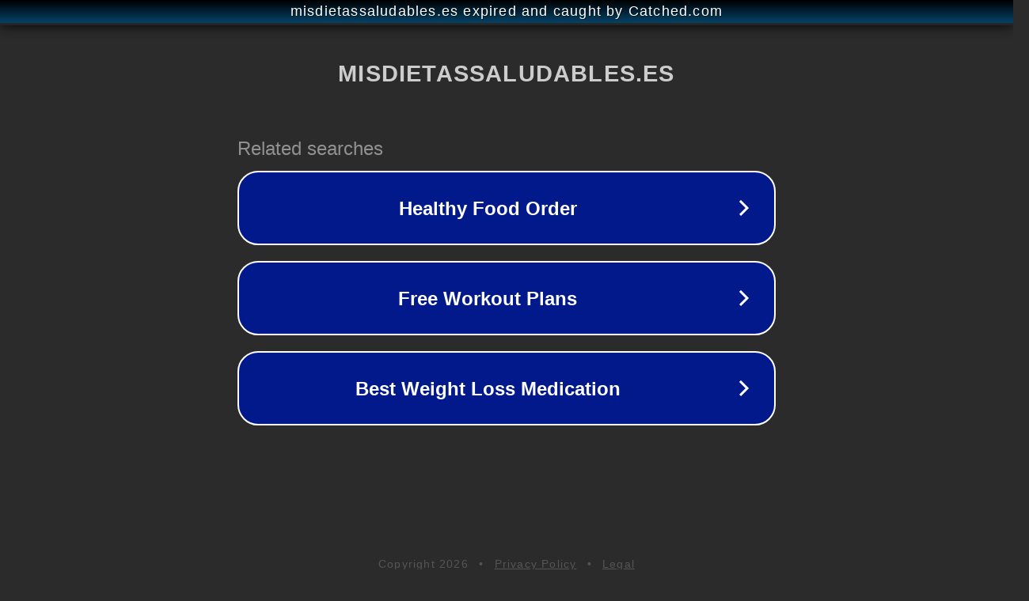

--- FILE ---
content_type: text/html; charset=utf-8
request_url: https://misdietassaludables.es/herbalife-etiqueta/dieta-herbalife/
body_size: 1114
content:
<!doctype html>
<html data-adblockkey="MFwwDQYJKoZIhvcNAQEBBQADSwAwSAJBANDrp2lz7AOmADaN8tA50LsWcjLFyQFcb/P2Txc58oYOeILb3vBw7J6f4pamkAQVSQuqYsKx3YzdUHCvbVZvFUsCAwEAAQ==_tCoPc4tJELOr7D4p29Gw04GOk5LUG0x8YOTVIj80FpC7a/XIZHTlqM8Qab3Y1+QQibl7Qx1T1IfXaniYpg+XVA==" lang="en" style="background: #2B2B2B;">
<head>
    <meta charset="utf-8">
    <meta name="viewport" content="width=device-width, initial-scale=1">
    <link rel="icon" href="[data-uri]">
    <link rel="preconnect" href="https://www.google.com" crossorigin>
</head>
<body>
<div id="target" style="opacity: 0"></div>
<script>window.park = "[base64]";</script>
<script src="/bhISAnjCh.js"></script>
</body>
</html>
